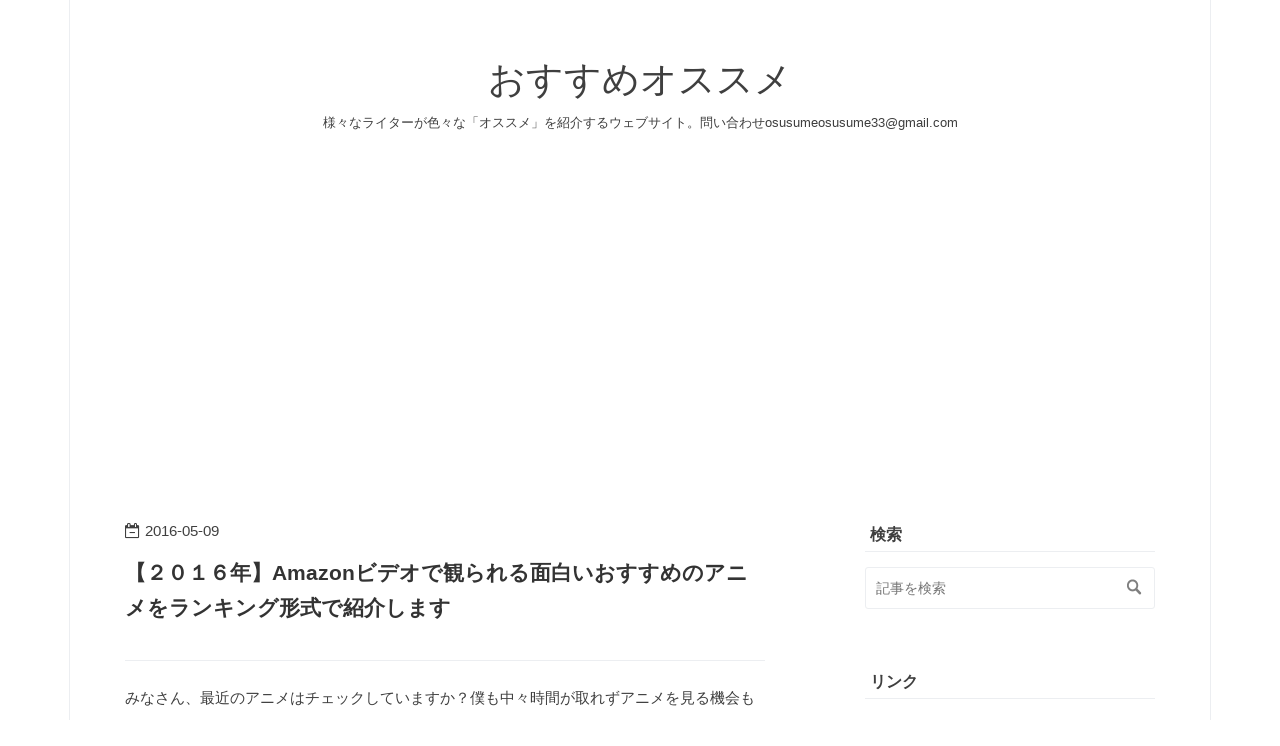

--- FILE ---
content_type: text/html; charset=utf-8
request_url: https://www.osusumeosusume.info/entry/2016/05/09/173928
body_size: 10028
content:
<!DOCTYPE html>
<html
  lang="ja"

data-admin-domain="//blog.hatena.ne.jp"
data-admin-origin="https://blog.hatena.ne.jp"
data-author="ikdhkr"
data-avail-langs="ja en"
data-blog="osusumeosusume.hateblo.jp"
data-blog-host="osusumeosusume.hateblo.jp"
data-blog-is-public="1"
data-blog-name="おすすめオススメ"
data-blog-owner="ikdhkr"
data-blog-show-ads=""
data-blog-show-sleeping-ads=""
data-blog-uri="https://www.osusumeosusume.info/"
data-blog-uuid="8454420450103902502"
data-blogs-uri-base="https://www.osusumeosusume.info"
data-brand="pro"
data-data-layer="{&quot;hatenablog&quot;:{&quot;admin&quot;:{},&quot;analytics&quot;:{&quot;brand_property_id&quot;:&quot;&quot;,&quot;measurement_id&quot;:&quot;&quot;,&quot;non_sampling_property_id&quot;:&quot;&quot;,&quot;property_id&quot;:&quot;UA-57698734-3&quot;,&quot;separated_property_id&quot;:&quot;UA-29716941-24&quot;},&quot;blog&quot;:{&quot;blog_id&quot;:&quot;8454420450103902502&quot;,&quot;content_seems_japanese&quot;:&quot;true&quot;,&quot;disable_ads&quot;:&quot;custom_domain&quot;,&quot;enable_ads&quot;:&quot;false&quot;,&quot;enable_keyword_link&quot;:&quot;false&quot;,&quot;entry_show_footer_related_entries&quot;:&quot;false&quot;,&quot;force_pc_view&quot;:&quot;true&quot;,&quot;is_public&quot;:&quot;true&quot;,&quot;is_responsive_view&quot;:&quot;true&quot;,&quot;is_sleeping&quot;:&quot;true&quot;,&quot;lang&quot;:&quot;ja&quot;,&quot;name&quot;:&quot;\u304a\u3059\u3059\u3081\u30aa\u30b9\u30b9\u30e1&quot;,&quot;owner_name&quot;:&quot;ikdhkr&quot;,&quot;uri&quot;:&quot;https://www.osusumeosusume.info/&quot;},&quot;brand&quot;:&quot;pro&quot;,&quot;page_id&quot;:&quot;entry&quot;,&quot;permalink_entry&quot;:{&quot;author_name&quot;:&quot;ikdhkr&quot;,&quot;categories&quot;:&quot;&quot;,&quot;character_count&quot;:2195,&quot;date&quot;:&quot;2016-05-09&quot;,&quot;entry_id&quot;:&quot;6653586347152018073&quot;,&quot;first_category&quot;:&quot;&quot;,&quot;hour&quot;:&quot;17&quot;,&quot;title&quot;:&quot;\u3010\uff12\uff10\uff11\uff16\u5e74\u3011Amazon\u30d3\u30c7\u30aa\u3067\u89b3\u3089\u308c\u308b\u9762\u767d\u3044\u304a\u3059\u3059\u3081\u306e\u30a2\u30cb\u30e1\u3092\u30e9\u30f3\u30ad\u30f3\u30b0\u5f62\u5f0f\u3067\u7d39\u4ecb\u3057\u307e\u3059&quot;,&quot;uri&quot;:&quot;https://www.osusumeosusume.info/entry/2016/05/09/173928&quot;},&quot;pro&quot;:&quot;pro&quot;,&quot;router_type&quot;:&quot;blogs&quot;}}"
data-device="pc"
data-dont-recommend-pro="false"
data-global-domain="https://hatena.blog"
data-globalheader-color="b"
data-globalheader-type="pc"
data-has-touch-view="1"
data-help-url="https://help.hatenablog.com"
data-hide-header="1"
data-no-suggest-touch-view="1"
data-page="entry"
data-parts-domain="https://hatenablog-parts.com"
data-plus-available="1"
data-pro="true"
data-router-type="blogs"
data-sentry-dsn="https://03a33e4781a24cf2885099fed222b56d@sentry.io/1195218"
data-sentry-environment="production"
data-sentry-sample-rate="0.1"
data-static-domain="https://cdn.blog.st-hatena.com"
data-version="686c58ee38ecf3f632b63800cd782b"




  data-initial-state="{}"

  >
  <head prefix="og: http://ogp.me/ns# fb: http://ogp.me/ns/fb# article: http://ogp.me/ns/article#">

  

  
  <meta name="viewport" content="width=device-width, initial-scale=1.0" />


  


  

  <meta name="robots" content="max-image-preview:large" />


  <meta charset="utf-8"/>
  <meta http-equiv="X-UA-Compatible" content="IE=7; IE=9; IE=10; IE=11" />
  <title>【２０１６年】Amazonビデオで観られる面白いおすすめのアニメをランキング形式で紹介します - おすすめオススメ</title>

  
  <link rel="canonical" href="https://www.osusumeosusume.info/entry/2016/05/09/173928"/>



  

<meta itemprop="name" content="【２０１６年】Amazonビデオで観られる面白いおすすめのアニメをランキング形式で紹介します - おすすめオススメ"/>

  <meta itemprop="image" content="https://cdn.image.st-hatena.com/image/scale/ac2a8ced0f1f6f73dd8eac83b2a5df4e738396ad/backend=imagemagick;version=1;width=1300/http%3A%2F%2Fecx.images-amazon.com%2Fimages%2FI%2F510%2Bg7FuBcL.jpg"/>


  <meta property="og:title" content="【２０１６年】Amazonビデオで観られる面白いおすすめのアニメをランキング形式で紹介します - おすすめオススメ"/>
<meta property="og:type" content="article"/>
  <meta property="og:url" content="https://www.osusumeosusume.info/entry/2016/05/09/173928"/>

  <meta property="og:image" content="https://cdn.image.st-hatena.com/image/scale/ac2a8ced0f1f6f73dd8eac83b2a5df4e738396ad/backend=imagemagick;version=1;width=1300/http%3A%2F%2Fecx.images-amazon.com%2Fimages%2FI%2F510%2Bg7FuBcL.jpg"/>

<meta property="og:image:alt" content="【２０１６年】Amazonビデオで観られる面白いおすすめのアニメをランキング形式で紹介します - おすすめオススメ"/>
    <meta property="og:description" content="みなさん、最近のアニメはチェックしていますか？僕も中々時間が取れずアニメを見る機会も減ってきているのですがそんな中でもこれだけは欠かさず観ている！というおすすめのアニメDVDをランキング形式で紹介します！ ９位 やはり俺の青春ラブコメはまちがっている。 やはり俺の青春ラブコメはまちがっている｡番外編｢だから､彼らの祭りは終わらない｣【TBSオンデマンド】 発売日: 2013/11/26 メディア: Amazonビデオ この商品を含むブログを見る こんな未来は望んではいなかった？いや、違うだろう。何が起きるかわからないだから人生ってやつぁ面白いんじゃないのかい？この道の先になにが続くかなんて誰に…" />
<meta property="og:site_name" content="おすすめオススメ"/>

  <meta property="article:published_time" content="2016-05-09T08:39:28Z" />

      <meta name="twitter:card"  content="summary_large_image" />
    <meta name="twitter:image" content="https://cdn.image.st-hatena.com/image/scale/ac2a8ced0f1f6f73dd8eac83b2a5df4e738396ad/backend=imagemagick;version=1;width=1300/http%3A%2F%2Fecx.images-amazon.com%2Fimages%2FI%2F510%2Bg7FuBcL.jpg" />  <meta name="twitter:title" content="【２０１６年】Amazonビデオで観られる面白いおすすめのアニメをランキング形式で紹介します - おすすめオススメ" />    <meta name="twitter:description" content="みなさん、最近のアニメはチェックしていますか？僕も中々時間が取れずアニメを見る機会も減ってきているのですがそんな中でもこれだけは欠かさず観ている！というおすすめのアニメDVDをランキング形式で紹介します！ ９位 やはり俺の青春ラブコメはまちがっている。 やはり俺の青春ラブコメはまちがっている｡番外編｢だから､彼らの祭り…" />  <meta name="twitter:app:name:iphone" content="はてなブログアプリ" />
  <meta name="twitter:app:id:iphone" content="583299321" />
  <meta name="twitter:app:url:iphone" content="hatenablog:///open?uri=https%3A%2F%2Fwww.osusumeosusume.info%2Fentry%2F2016%2F05%2F09%2F173928" />  <meta name="twitter:site" content="@b_kansou" />
  
    <meta name="description" content="みなさん、最近のアニメはチェックしていますか？僕も中々時間が取れずアニメを見る機会も減ってきているのですがそんな中でもこれだけは欠かさず観ている！というおすすめのアニメDVDをランキング形式で紹介します！ ９位 やはり俺の青春ラブコメはまちがっている。 やはり俺の青春ラブコメはまちがっている｡番外編｢だから､彼らの祭りは終わらない｣【TBSオンデマンド】 発売日: 2013/11/26 メディア: Amazonビデオ この商品を含むブログを見る こんな未来は望んではいなかった？いや、違うだろう。何が起きるかわからないだから人生ってやつぁ面白いんじゃないのかい？この道の先になにが続くかなんて誰に…" />
    <meta name="google-site-verification" content="RXabxCuO7KvbLJyXFK2x-cvROTT0HZo4AHrq46WlnEE" />


  
<script
  id="embed-gtm-data-layer-loader"
  data-data-layer-page-specific="{&quot;hatenablog&quot;:{&quot;blogs_permalink&quot;:{&quot;entry_afc_issued&quot;:&quot;false&quot;,&quot;has_related_entries_with_elasticsearch&quot;:&quot;false&quot;,&quot;is_blog_sleeping&quot;:&quot;true&quot;,&quot;blog_afc_issued&quot;:&quot;false&quot;,&quot;is_author_pro&quot;:&quot;true&quot;}}}"
>
(function() {
  function loadDataLayer(elem, attrName) {
    if (!elem) { return {}; }
    var json = elem.getAttribute(attrName);
    if (!json) { return {}; }
    return JSON.parse(json);
  }

  var globalVariables = loadDataLayer(
    document.documentElement,
    'data-data-layer'
  );
  var pageSpecificVariables = loadDataLayer(
    document.getElementById('embed-gtm-data-layer-loader'),
    'data-data-layer-page-specific'
  );

  var variables = [globalVariables, pageSpecificVariables];

  if (!window.dataLayer) {
    window.dataLayer = [];
  }

  for (var i = 0; i < variables.length; i++) {
    window.dataLayer.push(variables[i]);
  }
})();
</script>

<!-- Google Tag Manager -->
<script>(function(w,d,s,l,i){w[l]=w[l]||[];w[l].push({'gtm.start':
new Date().getTime(),event:'gtm.js'});var f=d.getElementsByTagName(s)[0],
j=d.createElement(s),dl=l!='dataLayer'?'&l='+l:'';j.async=true;j.src=
'https://www.googletagmanager.com/gtm.js?id='+i+dl;f.parentNode.insertBefore(j,f);
})(window,document,'script','dataLayer','GTM-P4CXTW');</script>
<!-- End Google Tag Manager -->











  <link rel="shortcut icon" href="https://www.osusumeosusume.info/icon/favicon">
<link rel="apple-touch-icon" href="https://www.osusumeosusume.info/icon/touch">
<link rel="icon" sizes="192x192" href="https://www.osusumeosusume.info/icon/link">

  

<link rel="alternate" type="application/atom+xml" title="Atom" href="https://www.osusumeosusume.info/feed"/>
<link rel="alternate" type="application/rss+xml" title="RSS2.0" href="https://www.osusumeosusume.info/rss"/>

  <link rel="alternate" type="application/json+oembed" href="https://hatena.blog/oembed?url=https%3A%2F%2Fwww.osusumeosusume.info%2Fentry%2F2016%2F05%2F09%2F173928&amp;format=json" title="oEmbed Profile of 【２０１６年】Amazonビデオで観られる面白いおすすめのアニメをランキング形式で紹介します"/>
<link rel="alternate" type="text/xml+oembed" href="https://hatena.blog/oembed?url=https%3A%2F%2Fwww.osusumeosusume.info%2Fentry%2F2016%2F05%2F09%2F173928&amp;format=xml" title="oEmbed Profile of 【２０１６年】Amazonビデオで観られる面白いおすすめのアニメをランキング形式で紹介します"/>
  
  <link rel="author" href="http://www.hatena.ne.jp/ikdhkr/">

  

  
      <link rel="preload" href="http://ecx.images-amazon.com/images/I/510%2Bg7FuBcL._SL160_.jpg" as="image"/>


  
    
<link rel="stylesheet" type="text/css" href="https://cdn.blog.st-hatena.com/css/blog.css?version=686c58ee38ecf3f632b63800cd782b"/>

    
  <link rel="stylesheet" type="text/css" href="https://usercss.blog.st-hatena.com/blog_style/8454420450103902502/5420c69c52f8e3081ebda6e53a63a01b8f4567fb"/>
  
  

  

  
<script> </script>

  
<style>
  div#google_afc_user,
  div.google-afc-user-container,
  div.google_afc_image,
  div.google_afc_blocklink {
      display: block !important;
  }
</style>


  

  
    <script type="application/ld+json">{"@context":"http://schema.org","@type":"Article","dateModified":"2016-05-09T17:39:28+09:00","datePublished":"2016-05-09T17:39:28+09:00","description":"みなさん、最近のアニメはチェックしていますか？僕も中々時間が取れずアニメを見る機会も減ってきているのですがそんな中でもこれだけは欠かさず観ている！というおすすめのアニメDVDをランキング形式で紹介します！ ９位 やはり俺の青春ラブコメはまちがっている。 やはり俺の青春ラブコメはまちがっている｡番外編｢だから､彼らの祭りは終わらない｣【TBSオンデマンド】 発売日: 2013/11/26 メディア: Amazonビデオ この商品を含むブログを見る こんな未来は望んではいなかった？いや、違うだろう。何が起きるかわからないだから人生ってやつぁ面白いんじゃないのかい？この道の先になにが続くかなんて誰に…","headline":"【２０１６年】Amazonビデオで観られる面白いおすすめのアニメをランキング形式で紹介します","image":["http://ecx.images-amazon.com/images/I/510+g7FuBcL.jpg"],"mainEntityOfPage":{"@id":"https://www.osusumeosusume.info/entry/2016/05/09/173928","@type":"WebPage"}}</script>

  

  <script async src="https://pagead2.googlesyndication.com/pagead/js/adsbygoogle.js?client=ca-pub-4554841457638610"
     crossorigin="anonymous"></script>

  

</head>

  <body class="page-entry globalheader-off globalheader-ng-enabled">
    

<div id="globalheader-container"
  data-brand="hatenablog"
  style="display: none"
  >
  <iframe id="globalheader" height="37" frameborder="0" allowTransparency="true"></iframe>
</div>


  
  
  

  <div id="container">
    <div id="container-inner">
      <header id="blog-title" data-brand="hatenablog">
  <div id="blog-title-inner" >
    <div id="blog-title-content">
      <h1 id="title"><a href="https://www.osusumeosusume.info/">おすすめオススメ</a></h1>
      
        <h2 id="blog-description">様々なライターが色々な「オススメ」を紹介するウェブサイト。問い合わせosusumeosusume33@gmail.com </h2>
      
    </div>
  </div>
</header>

      

      
      




<div id="content" class="hfeed"
  
  >
  <div id="content-inner">
    <div id="wrapper">
      <div id="main">
        <div id="main-inner">
          

          



          
  
  <!-- google_ad_section_start -->
  <!-- rakuten_ad_target_begin -->
  
  
  

  

  
    
      
        <article class="entry hentry test-hentry js-entry-article date-first autopagerize_page_element chars-2400 words-100 mode-html entry-odd" id="entry-6653586347152018073" data-keyword-campaign="" data-uuid="6653586347152018073" data-publication-type="entry">
  <div class="entry-inner">
    <header class="entry-header">
  
    <div class="date entry-date first">
    <a href="https://www.osusumeosusume.info/archive/2016/05/09" rel="nofollow">
      <time datetime="2016-05-09T08:39:28Z" title="2016-05-09T08:39:28Z">
        <span class="date-year">2016</span><span class="hyphen">-</span><span class="date-month">05</span><span class="hyphen">-</span><span class="date-day">09</span>
      </time>
    </a>
      </div>
  <h1 class="entry-title">
  <a href="https://www.osusumeosusume.info/entry/2016/05/09/173928" class="entry-title-link bookmark">【２０１６年】Amazonビデオで観られる面白いおすすめのアニメをランキング形式で紹介します</a>
</h1>

  
  


  

  

</header>

    


    <div class="entry-content hatenablog-entry">
  
    <p>みなさん、最近のアニメはチェックしていますか？僕も中々時間が取れずアニメを見る機会も減ってきているのですがそんな中でもこれだけは欠かさず観ている！というおすすめのアニメDVDをランキング形式で紹介します！</p>
<p> </p>
<p> </p>
<h4>９位　やはり俺の青春ラブコメはまちがっている。</h4>
<div class="freezed">
<div class="hatena-asin-detail"><a href="http://www.amazon.co.jp/exec/obidos/ASIN/B00I9UIQ9A/ikdhkr26-22/"><img class="hatena-asin-detail-image" title="やはり俺の青春ラブコメはまちがっている｡番外編｢だから､彼らの祭りは終わらない｣【TBSオンデマンド】" src="http://ecx.images-amazon.com/images/I/510%2Bg7FuBcL._SL160_.jpg" alt="やはり俺の青春ラブコメはまちがっている｡番外編｢だから､彼らの祭りは終わらない｣【TBSオンデマンド】" /></a>
<div class="hatena-asin-detail-info">
<p class="hatena-asin-detail-title"><a href="http://www.amazon.co.jp/exec/obidos/ASIN/B00I9UIQ9A/ikdhkr26-22/">やはり俺の青春ラブコメはまちがっている｡番外編｢だから､彼らの祭りは終わらない｣【TBSオンデマンド】</a></p>
<ul>
<li><span class="hatena-asin-detail-label">発売日:</span> 2013/11/26</li>
<li><span class="hatena-asin-detail-label">メディア:</span> Amazonビデオ</li>
<li><a href="http://d.hatena.ne.jp/asin/B00I9UIQ9A/ikdhkr26-22" target="_blank">この商品を含むブログを見る</a></li>
</ul>
</div>
<div class="hatena-asin-detail-foot"> </div>
</div>
</div>
<p>こんな未来は望んではいなかった？いや、違うだろう。何が起きるかわからないだから人生ってやつぁ面白いんじゃないのかい？この道の先になにが続くかなんて誰にもわからないだろう、でも進むんだ。その道の先にきっと君が待っていると信じて。 </p>
<p> </p>
<h4>８位　ベイマックス</h4>
<div class="freezed">
<div class="hatena-asin-detail"><a href="http://www.amazon.co.jp/exec/obidos/ASIN/B00U6YZR5S/ikdhkr26-22/"><img class="hatena-asin-detail-image" title="ベイマックス　（吹替版）" src="http://ecx.images-amazon.com/images/I/41PuEyZw70L._SL160_.jpg" alt="ベイマックス　（吹替版）" /></a>
<div class="hatena-asin-detail-info">
<p class="hatena-asin-detail-title"><a href="http://www.amazon.co.jp/exec/obidos/ASIN/B00U6YZR5S/ikdhkr26-22/">ベイマックス　（吹替版）</a></p>
<ul>
<li><span class="hatena-asin-detail-label">発売日:</span> 2015/04/17</li>
<li><span class="hatena-asin-detail-label">メディア:</span> Amazonビデオ</li>
<li><a href="http://d.hatena.ne.jp/asin/B00U6YZR5S/ikdhkr26-22" target="_blank">この商品を含むブログ (1件) を見る</a></li>
</ul>
</div>
<div class="hatena-asin-detail-foot"> </div>
</div>
</div>
<p>生きる強さを君からもらった、君がくれたあの日々は僕にとってかけがえの無いものだった。大事な家族を失くしてなにも手につかなかった僕に希望をくれたね、その大きな手でいつも僕の頭をなでてくれたんだ、それに僕がどれだけ救われたか君は知らないだろう。でも、いいんだこれからは僕が君を助ける番だよ。</p>
<p> </p>
<h4>７位　ガールズ＆パンツァー</h4>
<div class="freezed">
<div class="hatena-asin-detail"><a href="http://www.amazon.co.jp/exec/obidos/ASIN/B01DSH2ZV8/ikdhkr26-22/"><img class="hatena-asin-detail-image" title="ガールズ＆パンツァー　劇場版（セル版）" src="http://ecx.images-amazon.com/images/I/61TrbY6jLfL._SL160_.jpg" alt="ガールズ＆パンツァー　劇場版（セル版）" /></a>
<div class="hatena-asin-detail-info">
<p class="hatena-asin-detail-title"><a href="http://www.amazon.co.jp/exec/obidos/ASIN/B01DSH2ZV8/ikdhkr26-22/">ガールズ＆パンツァー　劇場版（セル版）</a></p>
<ul>
<li><span class="hatena-asin-detail-label">発売日:</span> 2016/05/27</li>
<li><span class="hatena-asin-detail-label">メディア:</span> Amazonビデオ</li>
<li><a href="http://d.hatena.ne.jp/asin/B01DSH2ZV8/ikdhkr26-22" target="_blank">この商品を含むブログを見る</a></li>
</ul>
</div>
<div class="hatena-asin-detail-foot"> </div>
</div>
</div>
<p>戦車道、それはなにを犠牲にしても追い求める価値のあるものなのだろうか。 いや、価値など無くても良いのだろう彼女達が追いかけた時間は一輪の大きな花となり全ての人を笑顔にさせるのだから。さぁ、あんこう祭りのスタートです！</p>
<p> </p>
<h4>６位　たまこラブストーリー</h4>
<div class="freezed">
<div class="hatena-asin-detail"><a href="http://www.amazon.co.jp/exec/obidos/ASIN/B01015BYEO/ikdhkr26-22/"><img class="hatena-asin-detail-image" title="映画｢たまこラブストーリー｣【TBSオンデマンド】" src="http://ecx.images-amazon.com/images/I/516VRzPs%2BbL._SL160_.jpg" alt="映画｢たまこラブストーリー｣【TBSオンデマンド】" /></a>
<div class="hatena-asin-detail-info">
<p class="hatena-asin-detail-title"><a href="http://www.amazon.co.jp/exec/obidos/ASIN/B01015BYEO/ikdhkr26-22/">映画｢たまこラブストーリー｣【TBSオンデマンド】</a></p>
<ul>
<li><span class="hatena-asin-detail-label">発売日:</span> 2015/07/05</li>
<li><span class="hatena-asin-detail-label">メディア:</span> Amazonビデオ</li>
<li><a href="http://d.hatena.ne.jp/asin/B01015BYEO/ikdhkr26-22" target="_blank">この商品を含むブログを見る</a></li>
</ul>
</div>
<div class="hatena-asin-detail-foot"> </div>
</div>
</div>
<p>帰り道、夕暮れ、君と歩いた道。全てが愛おしくキラキラと輝いている。ここの商店街で売っているコロッケがまた格別だったんだ。あの本屋で君とだべった時間、全てが君と入れば虹色の光を放っていた、そんなラブストーリー。</p>
<p> </p>
<h4>５位　中二病でも恋がしたい！</h4>
<div class="freezed">
<div class="hatena-asin-detail"><a href="http://www.amazon.co.jp/exec/obidos/ASIN/B00MHPZQI2/ikdhkr26-22/"><img class="hatena-asin-detail-image" title="映画｢小鳥遊六花･改 ?劇場版 中二病でも恋がしたい!?｣【TBSオンデマンド】" src="http://ecx.images-amazon.com/images/I/61QyxAyewWL._SL160_.jpg" alt="映画｢小鳥遊六花･改 ?劇場版 中二病でも恋がしたい!?｣【TBSオンデマンド】" /></a>
<div class="hatena-asin-detail-info">
<p class="hatena-asin-detail-title"><a href="http://www.amazon.co.jp/exec/obidos/ASIN/B00MHPZQI2/ikdhkr26-22/">映画｢小鳥遊六花･改 ?劇場版 中二病でも恋がしたい!?｣【TBSオンデマンド】</a></p>
<ul>
<li><span class="hatena-asin-detail-label">発売日:</span> 2014/08/05</li>
<li><span class="hatena-asin-detail-label">メディア:</span> Amazonビデオ</li>
<li><a href="http://d.hatena.ne.jp/asin/B00MHPZQI2/ikdhkr26-22" target="_blank">この商品を含むブログを見る</a></li>
</ul>
</div>
<div class="hatena-asin-detail-foot"> </div>
</div>
</div>
<p>どんなに周りから爪弾きにされようが、煙たがられようが、自分の信じたもの、自分の好きなモノを好きと言える彼女がいつも羨ましかった。僕はいつも周囲の影に怯えてそこから眼を逸らしてきたんだ。でも君にあってわかった、大切なものは目の前にあるんだ、さぁ扉を開けよう、一歩踏み出す勇気をくれた君に「ありがとう」と言いたい。 </p>
<p> </p>
<h4>４位　境界の彼方</h4>
<div class="freezed">
<div class="hatena-asin-detail"><a href="http://www.amazon.co.jp/exec/obidos/ASIN/B01BAU9WD4/ikdhkr26-22/"><img class="hatena-asin-detail-image" title="映画｢劇場版 境界の彼方 -I'LL BE HERE- 未来篇｣【TBSオンデマンド】" src="http://ecx.images-amazon.com/images/I/51U8n0fLNsL._SL160_.jpg" alt="映画｢劇場版 境界の彼方 -I'LL BE HERE- 未来篇｣【TBSオンデマンド】" /></a>
<div class="hatena-asin-detail-info">
<p class="hatena-asin-detail-title"><a href="http://www.amazon.co.jp/exec/obidos/ASIN/B01BAU9WD4/ikdhkr26-22/">映画｢劇場版 境界の彼方 -I'LL BE HERE- 未来篇｣【TBSオンデマンド】</a></p>
<ul>
<li><span class="hatena-asin-detail-label">発売日:</span> 2016/02/03</li>
<li><span class="hatena-asin-detail-label">メディア:</span> Amazonビデオ</li>
<li><a href="http://d.hatena.ne.jp/asin/B01BAU9WD4/ikdhkr26-22" target="_blank">この商品を含むブログを見る</a></li>
</ul>
</div>
<div class="hatena-asin-detail-foot"> </div>
</div>
</div>
<p>こんなにも美しく汚れた世界で生きている僕達の未来は明るいものだろうか、それは誰にもわからないかもしれない、なぜなら未来とは白いキャンバスで僕達の選択いかんによってはそれは何色にもどんなカタチにも変化していくのだからこのアニメを観た時そんなことを思いました。 </p>
<p> </p>
<h4>３位　あの日見た花の名前を僕達はまだ知らない</h4>
<div class="freezed">
<div class="hatena-asin-detail"><a href="http://www.amazon.co.jp/exec/obidos/ASIN/B01B8FMMAG/ikdhkr26-22/"><img class="hatena-asin-detail-image" title="劇場版 あの日見た花の名前を僕達はまだ知らない。（フジテレビオンデマンド）" src="http://ecx.images-amazon.com/images/I/61DJrP15aFL._SL160_.jpg" alt="劇場版 あの日見た花の名前を僕達はまだ知らない。（フジテレビオンデマンド）" /></a>
<div class="hatena-asin-detail-info">
<p class="hatena-asin-detail-title"><a href="http://www.amazon.co.jp/exec/obidos/ASIN/B01B8FMMAG/ikdhkr26-22/">劇場版 あの日見た花の名前を僕達はまだ知らない。（フジテレビオンデマンド）</a></p>
<ul>
<li><span class="hatena-asin-detail-label">発売日:</span> 2016/02/01</li>
<li><span class="hatena-asin-detail-label">メディア:</span> Amazonビデオ</li>
<li><a href="http://d.hatena.ne.jp/asin/B01B8FMMAG/ikdhkr26-22" target="_blank">この商品を含むブログを見る</a></li>
</ul>
</div>
<div class="hatena-asin-detail-foot"> </div>
</div>
</div>
<p>青春、それは儚く咲いた一輪の花なのかもしれない。このアニメを見るたびにそう思う自分がいます。メンマのじんたんの、超平和バスターズの過ごしたあの夏は二度と 戻ることはない、そんな思いに身を伏せながら僕にとってこの作品はとても大切なものになりました。１０年後の８月、また会えると信じて。</p>
<p> </p>
<h4>２位　言の葉の庭</h4>
<div class="freezed">
<div class="hatena-asin-detail"><a href="http://www.amazon.co.jp/exec/obidos/ASIN/B00PGXW522/ikdhkr26-22/"><img class="hatena-asin-detail-image" title="言の葉の庭" src="http://ecx.images-amazon.com/images/I/61mjvnMTd-L._SL160_.jpg" alt="言の葉の庭" /></a>
<div class="hatena-asin-detail-info">
<p class="hatena-asin-detail-title"><a href="http://www.amazon.co.jp/exec/obidos/ASIN/B00PGXW522/ikdhkr26-22/">言の葉の庭</a></p>
<ul>
<li><span class="hatena-asin-detail-label">発売日:</span> 2014/11/14</li>
<li><span class="hatena-asin-detail-label">メディア:</span> Amazonビデオ</li>
<li><a href="http://d.hatena.ne.jp/asin/B00PGXW522/ikdhkr26-22" target="_blank">この商品を含むブログを見る</a></li>
</ul>
</div>
<div class="hatena-asin-detail-foot"> </div>
</div>
</div>
<p>あなたには雨の日にしか会えない人はいますか？ラブストーリーともヒューマンストーリーとも形容しがたい不思議な雰囲気を醸し出しているこのアニメ。本当に背景が美しく息を呑みます。それぞれの葛藤や隠してきた真実を知った時彼らはどう変化していくのか、彼らの進むべき未来とは？すべての人に観てもらいたい名作が此処にはあります。</p>
<p> </p>
<h4>１位　デジモンアドベンチャーtri</h4>
<div class="freezed">
<div class="hatena-asin-detail"><a href="http://www.amazon.co.jp/exec/obidos/ASIN/B019SHWO1S/ikdhkr26-22/"><img class="hatena-asin-detail-image" title="デジモンアドベンチャーtri.　第１章「再会」" src="http://ecx.images-amazon.com/images/I/61FBu8JPFFL._SL160_.jpg" alt="デジモンアドベンチャーtri.　第１章「再会」" /></a>
<div class="hatena-asin-detail-info">
<p class="hatena-asin-detail-title"><a href="http://www.amazon.co.jp/exec/obidos/ASIN/B019SHWO1S/ikdhkr26-22/">デジモンアドベンチャーtri.　第１章「再会」</a></p>
<ul>
<li><span class="hatena-asin-detail-label">発売日:</span> 2015/12/28</li>
<li><span class="hatena-asin-detail-label">メディア:</span> Amazonビデオ</li>
<li><a href="http://d.hatena.ne.jp/asin/B019SHWO1S/ikdhkr26-22" target="_blank">この商品を含むブログを見る</a></li>
</ul>
</div>
<div class="hatena-asin-detail-foot"> </div>
</div>
</div>
<p>あの！誰も夢中になったアニメ「デジモンアドベンチャー」が進化を遂げて帰ってきた！美麗なグラフィック、成長した主人公たち、あの頃とかわらぬ姿で登場する相棒デジモンたちが動くたびに、当時の思い出が蘇り涙が止まらない！本当に出会えてよかったと心から叫びたくなるようなアニメがここにはある！</p>
<p> </p>
<h4>まとめ</h4>
<p>数多くあるアニメ作品のなかから厳選して９作品を紹介しました。この中からあなたにとって大切なアニメが見つかることの手助けができれば幸いです。</p>
    
    




    

  
</div>

    
  <footer class="entry-footer">
    
    <div class="entry-tags-wrapper">
  <div class="entry-tags">  </div>
</div>

    <p class="entry-footer-section track-inview-by-gtm" data-gtm-track-json="{&quot;area&quot;: &quot;finish_reading&quot;}">
  <span class="author vcard"><span class="fn" data-load-nickname="1" data-user-name="ikdhkr" >ikdhkr</span></span>
  <span class="entry-footer-time"><a href="https://www.osusumeosusume.info/entry/2016/05/09/173928"><time data-relative datetime="2016-05-09T08:39:28Z" title="2016-05-09T08:39:28Z" class="updated">2016-05-09 17:39</time></a></span>
  
  
  
</p>

    
  <div
    class="hatena-star-container"
    data-hatena-star-container
    data-hatena-star-url="https://www.osusumeosusume.info/entry/2016/05/09/173928"
    data-hatena-star-title="【２０１６年】Amazonビデオで観られる面白いおすすめのアニメをランキング形式で紹介します"
    data-hatena-star-variant="profile-icon"
    data-hatena-star-profile-url-template="https://blog.hatena.ne.jp/{username}/"
  ></div>


    
<div class="social-buttons">
  
  
    <div class="social-button-item">
      <a href="https://b.hatena.ne.jp/entry/s/www.osusumeosusume.info/entry/2016/05/09/173928" class="hatena-bookmark-button" data-hatena-bookmark-url="https://www.osusumeosusume.info/entry/2016/05/09/173928" data-hatena-bookmark-layout="vertical-balloon" data-hatena-bookmark-lang="ja" title="この記事をはてなブックマークに追加"><img src="https://b.st-hatena.com/images/entry-button/button-only.gif" alt="この記事をはてなブックマークに追加" width="20" height="20" style="border: none;" /></a>
    </div>
  
  
    <div class="social-button-item">
      <div class="fb-share-button" data-layout="box_count" data-href="https://www.osusumeosusume.info/entry/2016/05/09/173928"></div>
    </div>
  
  
    
    
    <div class="social-button-item">
      <a
          class="entry-share-button entry-share-button-twitter test-share-button-twitter"
          href="https://x.com/intent/tweet?text=%E3%80%90%EF%BC%92%EF%BC%90%EF%BC%91%EF%BC%96%E5%B9%B4%E3%80%91Amazon%E3%83%93%E3%83%87%E3%82%AA%E3%81%A7%E8%A6%B3%E3%82%89%E3%82%8C%E3%82%8B%E9%9D%A2%E7%99%BD%E3%81%84%E3%81%8A%E3%81%99%E3%81%99%E3%82%81%E3%81%AE%E3%82%A2%E3%83%8B%E3%83%A1%E3%82%92%E3%83%A9%E3%83%B3%E3%82%AD%E3%83%B3%E3%82%B0%E5%BD%A2%E5%BC%8F%E3%81%A7%E7%B4%B9%E4%BB%8B%E3%81%97%E3%81%BE%E3%81%99+-+%E3%81%8A%E3%81%99%E3%81%99%E3%82%81%E3%82%AA%E3%82%B9%E3%82%B9%E3%83%A1&amp;url=https%3A%2F%2Fwww.osusumeosusume.info%2Fentry%2F2016%2F05%2F09%2F173928"
          title="X（Twitter）で投稿する"
        ></a>
    </div>
  
  
  
  
  
  
</div>

    

    <div class="customized-footer">
      

        

        
        

      
    </div>
    

  </footer>

  </div>
</article>

      
      
    
  

  
  <!-- rakuten_ad_target_end -->
  <!-- google_ad_section_end -->
  
  
  
  <div class="pager pager-permalink permalink">
    
      
      <span class="pager-prev">
        <a href="https://www.osusumeosusume.info/entry/2016/05/11/131734" rel="prev">
          <span class="pager-arrow">&laquo; </span>
          Amazonビデオ・DVDで観られる面白いおすす…
        </a>
      </span>
    
    
      
      <span class="pager-next">
        <a href="https://www.osusumeosusume.info/entry/2016/05/05/143320" rel="next">
          超使いやすいおすすめのキーボードをラン…
          <span class="pager-arrow"> &raquo;</span>
        </a>
      </span>
    
  </div>


  



        </div>
      </div>

      <aside id="box1">
  <div id="box1-inner">
  </div>
</aside>

    </div><!-- #wrapper -->

    
<aside id="box2">
  
  <div id="box2-inner">
    
      <div class="hatena-module hatena-module-search-box">
  <div class="hatena-module-title">
    検索
  </div>
  <div class="hatena-module-body">
    <form class="search-form" role="search" action="https://www.osusumeosusume.info/search" method="get">
  <input type="text" name="q" class="search-module-input" value="" placeholder="記事を検索" required>
  <input type="submit" value="検索" class="search-module-button" />
</form>

  </div>
</div>

    
      <div class="hatena-module hatena-module-links">
  <div class="hatena-module-title">
    リンク
  </div>
  <div class="hatena-module-body">
    <ul class="hatena-urllist">
      
        <li>
          <a href="https://hatena.blog/">はてなブログ</a>
        </li>
      
        <li>
          <a href="https://hatena.blog/guide?via=200109">ブログをはじめる</a>
        </li>
      
        <li>
          <a href="http://blog.hatenablog.com">週刊はてなブログ</a>
        </li>
      
        <li>
          <a href="https://hatena.blog/guide/pro">はてなブログPro</a>
        </li>
      
    </ul>
  </div>
</div>

    
      <div class="hatena-module hatena-module-recent-entries ">
  <div class="hatena-module-title">
    <a href="https://www.osusumeosusume.info/archive">
      最新記事
    </a>
  </div>
  <div class="hatena-module-body">
    <ul class="recent-entries hatena-urllist ">
  
  
    
    <li class="urllist-item recent-entries-item">
      <div class="urllist-item-inner recent-entries-item-inner">
        
          
          
          <a href="https://www.osusumeosusume.info/entry/2020/10/27/104757" class="urllist-title-link recent-entries-title-link  urllist-title recent-entries-title">『鬼滅大好きおじさん』が語る鬼滅の刃の魅力、感想が面白い</a>




          
          

                </div>
    </li>
  
    
    <li class="urllist-item recent-entries-item">
      <div class="urllist-item-inner recent-entries-item-inner">
        
          
          
          <a href="https://www.osusumeosusume.info/entry/2020/06/16/103034" class="urllist-title-link recent-entries-title-link  urllist-title recent-entries-title">【トニトニ】Twenty★Twenty『smile』歌詞、歌割りまとめ【ミスチル櫻井】</a>




          
          

                </div>
    </li>
  
    
    <li class="urllist-item recent-entries-item">
      <div class="urllist-item-inner recent-entries-item-inner">
        
          
          
          <a href="https://www.osusumeosusume.info/entry/2020/05/27/095442" class="urllist-title-link recent-entries-title-link  urllist-title recent-entries-title">実写版『鬼滅の刃』キャスト予想動画がめちゃくちゃ面白い【炭治郎は山崎賢人？】</a>




          
          

                </div>
    </li>
  
    
    <li class="urllist-item recent-entries-item">
      <div class="urllist-item-inner recent-entries-item-inner">
        
          
          
          <a href="https://www.osusumeosusume.info/entry/2020/05/14/161004" class="urllist-title-link recent-entries-title-link  urllist-title recent-entries-title">パチンコ破滅漫画『連ちゃんパパ』があまりにクズすぎて面白い</a>




          
          

                </div>
    </li>
  
    
    <li class="urllist-item recent-entries-item">
      <div class="urllist-item-inner recent-entries-item-inner">
        
          
          
          <a href="https://www.osusumeosusume.info/entry/2020/04/27/005231" class="urllist-title-link recent-entries-title-link  urllist-title recent-entries-title">「関ジャム」『最新アイドル勢力図を総まとめ』紹介アイドル一覧まとめ【ヒャダイン、ピエール中野】</a>




          
          

                </div>
    </li>
  
</ul>

      </div>
</div>

    
    
  </div>
</aside>


  </div>
</div>




      

      

    </div>
  </div>
  

  
  <script async src="https://s.hatena.ne.jp/js/widget/star.js"></script>
  
  
  <script>
    if (typeof window.Hatena === 'undefined') {
      window.Hatena = {};
    }
    if (!Hatena.hasOwnProperty('Star')) {
      Hatena.Star = {
        VERSION: 2,
      };
    }
  </script>


  
    <div id="fb-root"></div>
<script>(function(d, s, id) {
  var js, fjs = d.getElementsByTagName(s)[0];
  if (d.getElementById(id)) return;
  js = d.createElement(s); js.id = id;
  js.src = "//connect.facebook.net/ja_JP/sdk.js#xfbml=1&appId=719729204785177&version=v17.0";
  fjs.parentNode.insertBefore(js, fjs);
}(document, 'script', 'facebook-jssdk'));</script>

  
  

<div class="quote-box">
  <div class="tooltip-quote tooltip-quote-stock">
    <i class="blogicon-quote" title="引用をストック"></i>
  </div>
  <div class="tooltip-quote tooltip-quote-tweet js-tooltip-quote-tweet">
    <a class="js-tweet-quote" target="_blank" data-track-name="quote-tweet" data-track-once>
      <img src="https://cdn.blog.st-hatena.com/images/admin/quote/quote-x-icon.svg?version=686c58ee38ecf3f632b63800cd782b" title="引用して投稿する" >
    </a>
  </div>
</div>

<div class="quote-stock-panel" id="quote-stock-message-box" style="position: absolute; z-index: 3000">
  <div class="message-box" id="quote-stock-succeeded-message" style="display: none">
    <p>引用をストックしました</p>
    <button class="btn btn-primary" id="quote-stock-show-editor-button" data-track-name="curation-quote-edit-button">ストック一覧を見る</button>
    <button class="btn quote-stock-close-message-button">閉じる</button>
  </div>

  <div class="message-box" id="quote-login-required-message" style="display: none">
    <p>引用するにはまずログインしてください</p>
    <button class="btn btn-primary" id="quote-login-button">ログイン</button>
    <button class="btn quote-stock-close-message-button">閉じる</button>
  </div>

  <div class="error-box" id="quote-stock-failed-message" style="display: none">
    <p>引用をストックできませんでした。再度お試しください</p>
    <button class="btn quote-stock-close-message-button">閉じる</button>
  </div>

  <div class="error-box" id="unstockable-quote-message-box" style="display: none; position: absolute; z-index: 3000;">
    <p>限定公開記事のため引用できません。</p>
  </div>
</div>

<script type="x-underscore-template" id="js-requote-button-template">
  <div class="requote-button js-requote-button">
    <button class="requote-button-btn tipsy-top" title="引用する"><i class="blogicon-quote"></i></button>
  </div>
</script>



  
  <div id="hidden-subscribe-button" style="display: none;">
    <div class="hatena-follow-button-box btn-subscribe js-hatena-follow-button-box"
  
  >

  <a href="#" class="hatena-follow-button js-hatena-follow-button">
    <span class="subscribing">
      <span class="foreground">読者です</span>
      <span class="background">読者をやめる</span>
    </span>
    <span class="unsubscribing" data-track-name="profile-widget-subscribe-button" data-track-once>
      <span class="foreground">読者になる</span>
      <span class="background">読者になる</span>
    </span>
  </a>
  <div class="subscription-count-box js-subscription-count-box">
    <i></i>
    <u></u>
    <span class="subscription-count js-subscription-count">
    </span>
  </div>
</div>

  </div>

  



    


  <script async src="https://platform.twitter.com/widgets.js" charset="utf-8"></script>

<script src="https://b.st-hatena.com/js/bookmark_button.js" charset="utf-8" async="async"></script>


<script type="text/javascript" src="https://cdn.blog.st-hatena.com/js/external/jquery.min.js?v=1.12.4&amp;version=686c58ee38ecf3f632b63800cd782b"></script>







<script src="https://cdn.blog.st-hatena.com/js/texts-ja.js?version=686c58ee38ecf3f632b63800cd782b"></script>



  <script id="vendors-js" data-env="production" src="https://cdn.blog.st-hatena.com/js/vendors.js?version=686c58ee38ecf3f632b63800cd782b" crossorigin="anonymous"></script>

<script id="hatenablog-js" data-env="production" src="https://cdn.blog.st-hatena.com/js/hatenablog.js?version=686c58ee38ecf3f632b63800cd782b" crossorigin="anonymous" data-page-id="entry"></script>


  <script>Hatena.Diary.GlobalHeader.init()</script>







    

    





  </body>
</html>



--- FILE ---
content_type: text/html; charset=utf-8
request_url: https://www.google.com/recaptcha/api2/aframe
body_size: 265
content:
<!DOCTYPE HTML><html><head><meta http-equiv="content-type" content="text/html; charset=UTF-8"></head><body><script nonce="oSEtG1Nre8cahIxF1f0Mkw">/** Anti-fraud and anti-abuse applications only. See google.com/recaptcha */ try{var clients={'sodar':'https://pagead2.googlesyndication.com/pagead/sodar?'};window.addEventListener("message",function(a){try{if(a.source===window.parent){var b=JSON.parse(a.data);var c=clients[b['id']];if(c){var d=document.createElement('img');d.src=c+b['params']+'&rc='+(localStorage.getItem("rc::a")?sessionStorage.getItem("rc::b"):"");window.document.body.appendChild(d);sessionStorage.setItem("rc::e",parseInt(sessionStorage.getItem("rc::e")||0)+1);localStorage.setItem("rc::h",'1769612837491');}}}catch(b){}});window.parent.postMessage("_grecaptcha_ready", "*");}catch(b){}</script></body></html>